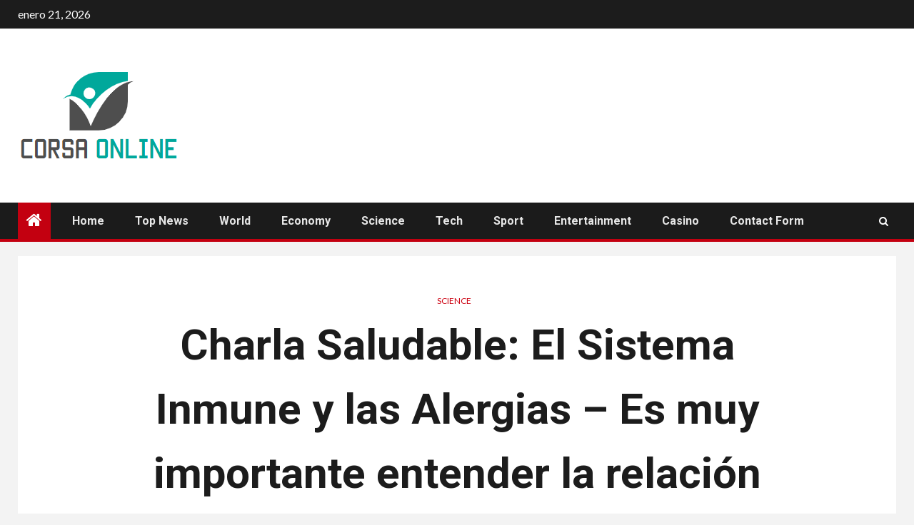

--- FILE ---
content_type: text/html; charset=UTF-8
request_url: https://www.booking.com/flexiproduct.html?product=banner&w=120&h=600&lang=es&aid=2423740&target_aid=2423740&banner_id=125954&tmpl=affiliate_banner&fid=1768972975879&affiliate-link=widget1&
body_size: 1819
content:
<!DOCTYPE html>
<html lang="en">
<head>
    <meta charset="utf-8">
    <meta name="viewport" content="width=device-width, initial-scale=1">
    <title></title>
    <style>
        body {
            font-family: "Arial";
        }
    </style>
    <script type="text/javascript">
    window.awsWafCookieDomainList = ['booking.com'];
    window.gokuProps = {
"key":"AQIDAHjcYu/GjX+QlghicBgQ/7bFaQZ+m5FKCMDnO+vTbNg96AHf0QDR8N4FZ0BkUn8kcucXAAAAfjB8BgkqhkiG9w0BBwagbzBtAgEAMGgGCSqGSIb3DQEHATAeBglghkgBZQMEAS4wEQQMuq52ahLIzXS391ltAgEQgDujRkBXrrIUjgs1lAsFcu/9kgpI/IuavohSG7yE1BYsDzpFl4iqc4edkSwfTozI/iGO7lnWq3QC9N4X1w==",
          "iv":"D5497QFWlgAAAOQ+",
          "context":"V79CxfZnMHSxSYDgzpKUX4eu4ePs0+JxRJb8ehyPlme5pIQvxV7VSD4pNJspRqZsU8G9/pHMwlN3gy29UWXbBcT7Qt8dhvGYvEgQxaMnAXrodCiXCHkAOYiOxa30HuDwtLZe7qlWNoWX0LwKaWz4PGDTSoStrn7KwwF6bW/[base64]"
};
    </script>
    <script src="https://d8c14d4960ca.337f8b16.us-east-2.token.awswaf.com/d8c14d4960ca/a18a4859af9c/f81f84a03d17/challenge.js"></script>
</head>
<body>
    <div id="challenge-container"></div>
    <script type="text/javascript">
        AwsWafIntegration.saveReferrer();
        AwsWafIntegration.checkForceRefresh().then((forceRefresh) => {
            if (forceRefresh) {
                AwsWafIntegration.forceRefreshToken().then(() => {
                    window.location.reload(true);
                });
            } else {
                AwsWafIntegration.getToken().then(() => {
                    window.location.reload(true);
                });
            }
        });
    </script>
    <noscript>
        <h1>JavaScript is disabled</h1>
        In order to continue, we need to verify that you're not a robot.
        This requires JavaScript. Enable JavaScript and then reload the page.
    </noscript>
</body>
</html>